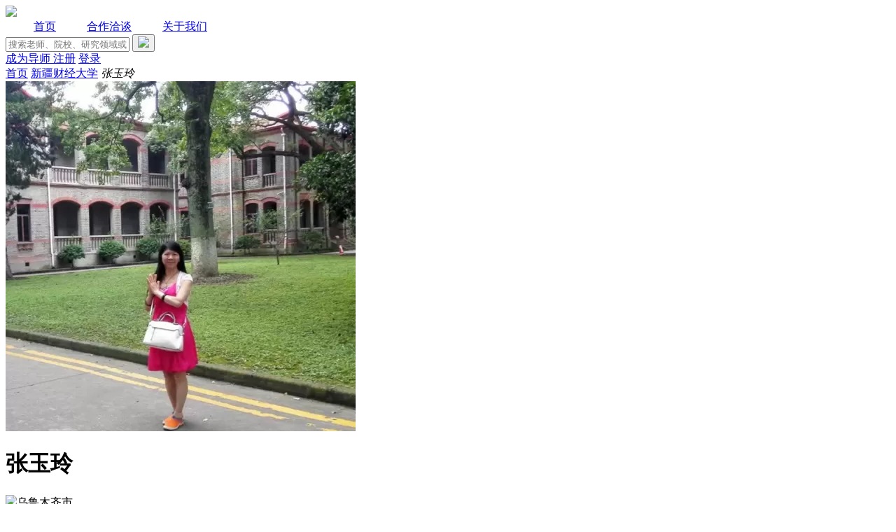

--- FILE ---
content_type: text/html; charset=gbk
request_url: https://www.pinggu.org/xszh.php?mod=teacherinfo&id=512
body_size: 2715
content:
<!DOCTYPE html>
<html>
<head>
<meta charset="gbk" />
<title>张玉玲_新疆财经大学|预约导师1v1交流-就学</title>
<meta name="keywords" content="研究领域：政治经济学,导师交流,高校导师,导师指导" />
<meta name="description" content="" />
<meta name="applicable-device" content="pc">
<meta http-equiv="X-UA-Compatible" content="IE=edge,Chrome=1">
<meta name="renderer" content="webkit">
<link rel="icon" type="image/x-icon" href="https://bbs.pinggu.org/favicon.ico" />
<link rel="shortcut icon" type="image/x-icon" href="https://bbs.pinggu.org/favicon.ico" />
<link rel="stylesheet" href="https://bbs.pinggu.org/static/xszh/css/index.css?v=2" />
<script src="https://bbs-cdn.datacourse.cn/static/2015/js/jquery-1.11.1.min.js" type="text/javascript" type="text/javascript"></script>
<script src="https://bbs.pinggu.org/static/xszh/js/index.js" type="text/javascript"></script>
<link rel="stylesheet" href="https://bbs.pinggu.org/static/xszh/css/2023.css?v=4" />
<script async="async" src="https://ua.pinggu.org/a.js?v=3" type="text/javascript"></script></head>
<body>
<div class="xs-nav">
 <div class="xs-navcent">
 	<div class="logo"><a href="/"><img src="https://bbs.pinggu.org/static/xszh/images/logo.png" /></a></div>
 	<a href="/" class="home" style="margin-left: 40px;">首页</a>
 	<a href="https://www.pinggu.org/xszh.php?mod=partner" class="partner" style="margin-left: 40px;">合作洽谈</a>
 <a href="https://www.pinggu.org/xszh.php?mod=aboutus" class="partner" style="margin-left: 40px;">关于我们</a>
 	<div class="xs-navrig">
 		<div class="souss" style="width: 280px;">
<form name="searchform" method="post" action="https://www.pinggu.org/xszh.php?mod=search">
<input type="hidden" name="formhash" value="3cf20b37" />
<input name="confirm" type="hidden" value="true" />
<input type="text" name="sname" placeholder="搜索老师、院校、研究领域或话题" value=""  />
<button><img src="https://bbs.pinggu.org/static/xszh/images/ss2.png" /></button>
</form>
 		</div>
 		<a 
 
href="https://passport.pinggu.org/login/index?appId=1&redirect=https%3A%2F%2Fwww.pinggu.org%2Fxszh.php%3Fmod%3Dteacherinfo%26id%3D512"
 
class="add-sq">
成为导师
</a>
<a href="https://passport.pinggu.org/reg/index?appId=1&redirect=https%3A%2F%2Fwww.pinggu.org%2Fxszh.php%3Fmod%3Dteacherinfo%26id%3D512">注册</a>
<a href="https://passport.pinggu.org/login/index?appId=1&redirect=https%3A%2F%2Fwww.pinggu.org%2Fxszh.php%3Fmod%3Dteacherinfo%26id%3D512">登录</a>
 	</div>
 </div>
</div>
<link rel="stylesheet" href="https://bbs.pinggu.org/static/xszh/css/teacherinfo.css?v=4" />
<link rel="stylesheet" type="text/css" href="https://bbs-cdn.datacourse.cn/static/zhaopin/css/fancybox.css">
<script src="https://bbs-cdn.datacourse.cn/static/zhaopin/js/jquery.fancybox-1.3.1.pack.js" type="text/javascript" type="text/javascript"></script>


<div class="center" id="teacher-info" teacher-oid="17852905">
<div class="clearfix">
<div class="dsnnav-box">

<div class="t-nav">
<a href="/">首页</a>
<span></span>
<a href="https://www.pinggu.org/xszh.php?mod=search&t=school&w=%D0%C2%BD%AE%B2%C6%BE%AD%B4%F3%D1%A7">新疆财经大学</a>
<span></span>
<em>张玉玲</em>
</div>

<div class="dsnav-child tc-box uInfo clearfix">
<div class="atximg">
<img src="https://bbs-pic.datacourse.cn/upimg/202305/d8506fadf38a70432e30e2df2284f204.jpg?w=500&h=500" alt="张玉玲-新疆财经大学-经济学院" class="ls-tximg" />
</div>
<dl>
<dt><h1>张玉玲</h1><span class="dingwei"><img src="https://bbs.pinggu.org/static/xszh/images/dingwei.png" />乌鲁木齐市</span></dt>
<dd class="dd-top">
<span class="sf-1">博导</span>
</dd>
<dd>学校：新疆财经大学-经济学院</dd>
<dd>研究领域：政治经济学</dd>
<dd>评分：<i>5.0</i></dd>
</dl>
</div>

<div class="tc-box">
<div class="daosxq-nav clearfix">
话题详情
</div>
<div class="dsnav-list dsnav-block">
<div class="dsnav-child">
<div class="bj-name" tid="-1">
<span></span>新疆财经大学高考志愿填报、择校、各专业发展前景等咨询</div>
<p>高考志愿填写没有方向？择校遇到困难？专业太多不知道怎么选？新疆财经大学高考志愿填报，择校选专业迷茫，想要了解不同专业的就业，发展前景等话题，快来咨询我吧。</p>
<div class="price-box">
<i>
远程
</i>
<span class="price">￥198</span>
<span class="priceTips">约1小时</span>
</div>
</div>
<div class="dsnav-child">
<div class="bj-name" tid="448">
<span></span>政治经济学</div>
<p>政治经济学</p>
<div class="price-box">
<i>
远程
</i>
<span class="price">￥198</span>
<span class="priceTips">约1小时</span>
</div>
</div>
</div>
</div>

<div class="tc-box">
<div class="daosxq-nav clearfix">
导师自述
</div>
<div class="dsnav-list">
<div class="dsnav-child ">
<h2 class="dszs"></h2>
</div>
</div>
</div>

<div class="tc-box">
<div class="daosxq-nav clearfix">						
用户评价
</div>
<div class="dsnav-list">

<div class="pj-max dsnav-child clearfix">
<div class="pj-right">
<p style="font-size:14px;color:#999;">暂无评论</p>
</div>
</div>
</div>
</div>

</div>
<div class="youc-jt">
<div class="tc-box">
<h5>选择约聊的话题</h5>
<ul id="themesList">
<li tid="-1" onclick="selThemes(this, -1);">新疆财经大学高考志愿填报、择校、各专业发展前景等咨询</li>
<li tid="448" onclick="selThemes(this, 448);">政治经济学</li>
</ul>
<h5>选择约聊的方式</h5>
<ul id="themeTypeList">
<li class="tti--1">
<b>语音电话</b>
<em>1对1通话（约1小时）</em>
<i>￥198</i>
</li>
<li class="tti-448">
<b>语音电话</b>
<em>1对1通话（约1小时）</em>
<i>￥198</i>
</li>
</ul>
<a  href="https://www.pinggu.org/xszh.php?mod=themes&oid=17852905"  class="liji" id="inviteBtn">立即约见</a>
<div class="ts-ps" style="display: none">
<a href="javascript:;"><img src="https://bbs.pinggu.org/static/xszh/images/ps02.png" />不满意，无忧退款</a>
</div>
</div>
</div>
</div>
</div>

<script src="https://bbs.pinggu.org/static/xszh/js/teacherinfo.js" type="text/javascript"></script>
<script>
jQuery(".iframe").fancybox({
'width':'50%',
'height':'40%',
'autoScale':false
});
</script>
<link rel="stylesheet" href="https://bbs.pinggu.org/static/xszh/css/footer.css?v=1" />

<div class="footer clearfix">
<a href="http://beian.miit.gov.cn/publish/query/indexFirst.action" target="_blank">京ICP备16021002号-2</a>
<span>京B2-20170662号</span>
<a href="http://www.beian.gov.cn/portal/registerSystemInfo?recordcode=11010802022788" target="_blank">
<img src="https://bbs-cdn.datacourse.cn/2019/wangan.png" />京公网安备11010802022788号
</a>
<span>论坛法律顾问：王进律师</span>
<a href="https://bbs.pinggu.org/z_banquan.php" target="_blank" rel="nofollow">知识产权保护声明</a>
<a href="https://bbs.pinggu.org/z_mianze.php" target="_blank" rel="nofollow">免责及隐私声明</a>
</div>

<div class="kf-btn-group">
<a href="https://www.pinggu.org/xszh.php?mod=guide" class="kf-btn-guide" target="_blank">预约指引<i></i></a>
<a href="javascript:;" class="kf-btn-wx">就学客服<i></i></a>
</div>
<div class="kf-wx">
<b>联系客服</b>
<img src="https://bbs-cdn.datacourse.cn/static/image/kefu_wechat_qrcode/qrcode_forum.png" />
<i>客服微信</i>
</div>
<div class="guide-pop-mask"><div class="guide-pop-box"><s></s></div></div>

<script src="https://bbs.pinggu.org/static/xszh/js/footer.js?v=3" type="text/javascript"></script>


<div class="yztk" >
<div class="yztk-list">
<form name="phoneyz" id="phoneyz">
<input type="hidden" name="formhash" value="3cf20b37" />
   <input name="confirm" type="hidden" value="true" />
   <input name="step" type="hidden" value="2" />
<h4>成为导师前，请先验证手机号<span>×</span></h4>
<p>手机号<input type="text" name="phonenumber" /></p>
<p>验证码<input type="text" name="checkcode" class="yzm" /><input type="button" value="获取验证码" id="btn" stat='1' onclick="postnum()" /></p>
<a href="javascript:;" class="qd" onclick="Check_binding_phone()"><img src="https://bbs.pinggu.org/static/xszh/images/queding.png" /></a>
</form>
</div>
</div>
<script src="https://bbs.pinggu.org/static/xszh/js/binding_phone.js" type="text/javascript"></script>

<div style="display: none">
<script>
var _hmt = _hmt || [];
(function() {
var hm = document.createElement("script");
hm.src = "https://hm.baidu.com/hm.js?e24d6316bd3691ee7f6d4cbf4981ff7a";
var s = document.getElementsByTagName("script")[0];
s.parentNode.insertBefore(hm, s);
})();
</script>
</div></body>
</html>

--- FILE ---
content_type: application/javascript
request_url: https://ua.pinggu.org/a.js?v=3
body_size: 2932
content:
(function () {
    try {
        let ssid = Math.floor(Math.random() * 100000).toString();
        const COOKIE_UUID_KEY = "ua_pinggu_org_uuid"; // 瀛樺偍鐢ㄦ埛鍞竴鏍囪瘑鐨刱ey
        const uuid = getOrGenerateUserId();   // 鑾峰彇鎴栫敓鎴愮敤鎴峰敮涓€鏍囪瘑
        function _logEvent(action, data) {
            var imgobj = new Image;
            var imgid = 'ua_pg_org_2_' + ssid;
            window[imgid] = imgobj;
            imgobj.onload = imgobj.onerror = imgobj.onabort = function () {
                imgobj.onload = imgobj.onerror = imgobj.onabort = null;
                window[imgid] = null;
                imgobj = null;
            };
            let url = encodeURIComponent(window.location.href)
            imgobj.src = 'https://ua.pinggu.org/a.gif?a=' + action+"&u="+uuid + "&url=" + url + '&s=' + ssid + '&' + data;
        }
        function _loadPage() {
            var data = 'r=' + encodeURIComponent(document.referrer) + '&t=' + encodeURIComponent(document.title);
            _logEvent('v', data);
        }

        function getOrGenerateUserId() {
            let suid = ''
            if (!window.localStorage) {
                suid = getCookie(COOKIE_UUID_KEY)
                if (!suid) {
                    suid = getUUID()
                    setCookie(COOKIE_UUID_KEY, suid)
                }
            } else {
                const storage = window.localStorage;
                suid = storage.getItem(COOKIE_UUID_KEY)
                if (!suid) { // 涓嶅瓨鍦ㄧ敓鎴愪竴涓�
                    suid = getUUID()
                    storage.setItem(COOKIE_UUID_KEY, suid);
                }
            }
            return suid
        }
        
		function getCookie(name) {
            let arr, reg = new RegExp("(^| )" + name + "=([^;]*)(;|$)");
            if (arr = document.cookie.match(reg))
                return unescape(arr[2]);
            else
                return null;
        }
	
		function setCookie(name, value) {
            let exp = new Date();
            exp.setTime(exp.getTime() + 24 * 60 * 60 * 1000);
            document.cookie = name + "=" + escape(value) + ";expires=" + exp.toGMTString();
        }

        function getUUIDPrefix(length) {
            return Number(Math.random().toString().substr(3, length) + Date.now()).toString(36);
        }

        function getUUIDSuffix() {
            const s = [];
            const hexDigits = "0123456789ABCDEFGHIJKLMNOPQRSTUVWXYZ"
            for (let i = 0; i < 36; i++) {
                s[i] = hexDigits.substr(Math.floor(Math.random() * 0x10), 1)
            }
            s[14] = "4"
            s[19] = hexDigits.substr((s[19] & 0x3) | 0x8, 1)
            s[8] = s[13] = s[18] = s[23] = "-"
            let uuid = s.join("")
            return uuid
        }

        function getUUID() {
            let uuid = getUUIDPrefix(16) + getUUIDSuffix();
            uuid = uuid.replace("-","")
            return uuid
        }

        _loadPage();
		
    } catch (e) {
    }
})();